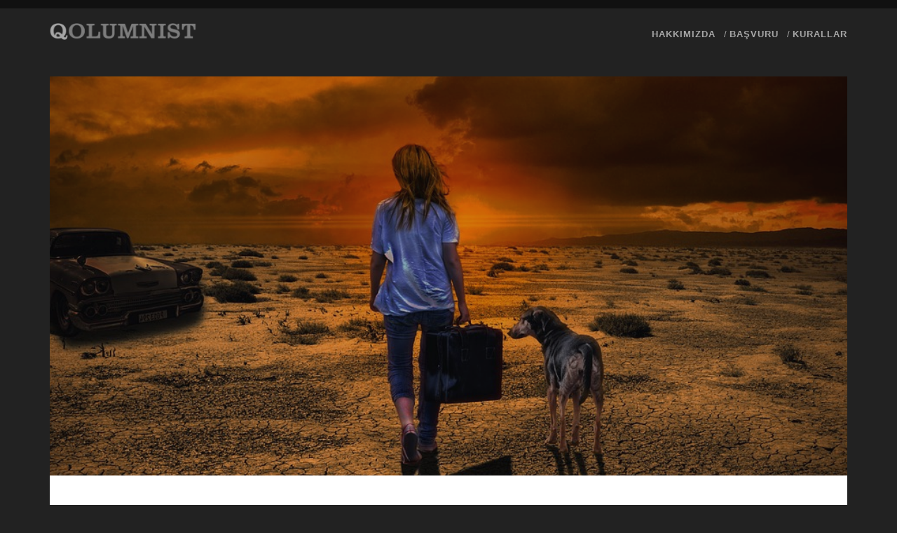

--- FILE ---
content_type: text/html; charset=UTF-8
request_url: https://qolumnist.com/tr/2016/10/17/guduk/
body_size: 11532
content:
<!DOCTYPE html>
<!--[if IE 9 ]>
<html class="ie9" lang="tr-TR" xmlns:og="http://ogp.me/ns#" xmlns:fb="http://ogp.me/ns/fb#"> <![endif]-->
<!--[if (gt IE 9)|!(IE)]><!-->
<html lang="tr-TR" xmlns:og="http://ogp.me/ns#" xmlns:fb="http://ogp.me/ns/fb#"><!--<![endif]-->

<head>
	<title>Guduk &#8211; QOLUMNIST</title>
<meta name='robots' content='max-image-preview:large' />
<meta charset="UTF-8" />
<meta name="viewport" content="width=device-width, initial-scale=1" />
<meta name="template" content="Tracks 1.81" />
<link rel='dns-prefetch' href='//fonts.googleapis.com' />
<link rel="alternate" type="application/rss+xml" title="QOLUMNIST &raquo; akışı" href="https://qolumnist.com/tr/feed/" />
<link rel="alternate" type="application/rss+xml" title="QOLUMNIST &raquo; yorum akışı" href="https://qolumnist.com/tr/comments/feed/" />
<link rel="alternate" title="oEmbed (JSON)" type="application/json+oembed" href="https://qolumnist.com/wp-json/oembed/1.0/embed?url=https%3A%2F%2Fqolumnist.com%2Ftr%2F2016%2F10%2F17%2Fguduk%2F&#038;lang=tr" />
<link rel="alternate" title="oEmbed (XML)" type="text/xml+oembed" href="https://qolumnist.com/wp-json/oembed/1.0/embed?url=https%3A%2F%2Fqolumnist.com%2Ftr%2F2016%2F10%2F17%2Fguduk%2F&#038;format=xml&#038;lang=tr" />
<style id='wp-img-auto-sizes-contain-inline-css' type='text/css'>
img:is([sizes=auto i],[sizes^="auto," i]){contain-intrinsic-size:3000px 1500px}
/*# sourceURL=wp-img-auto-sizes-contain-inline-css */
</style>
<link rel='stylesheet' id='dashicons-css' href='https://qolumnist.com/wp-includes/css/dashicons.min.css?ver=6.9' type='text/css' media='all' />
<link rel='stylesheet' id='post-views-counter-frontend-css' href='https://qolumnist.com/wp-content/plugins/post-views-counter/css/frontend.css?ver=1.7.0' type='text/css' media='all' />
<style id='wp-emoji-styles-inline-css' type='text/css'>

	img.wp-smiley, img.emoji {
		display: inline !important;
		border: none !important;
		box-shadow: none !important;
		height: 1em !important;
		width: 1em !important;
		margin: 0 0.07em !important;
		vertical-align: -0.1em !important;
		background: none !important;
		padding: 0 !important;
	}
/*# sourceURL=wp-emoji-styles-inline-css */
</style>
<style id='wp-block-library-inline-css' type='text/css'>
:root{--wp-block-synced-color:#7a00df;--wp-block-synced-color--rgb:122,0,223;--wp-bound-block-color:var(--wp-block-synced-color);--wp-editor-canvas-background:#ddd;--wp-admin-theme-color:#007cba;--wp-admin-theme-color--rgb:0,124,186;--wp-admin-theme-color-darker-10:#006ba1;--wp-admin-theme-color-darker-10--rgb:0,107,160.5;--wp-admin-theme-color-darker-20:#005a87;--wp-admin-theme-color-darker-20--rgb:0,90,135;--wp-admin-border-width-focus:2px}@media (min-resolution:192dpi){:root{--wp-admin-border-width-focus:1.5px}}.wp-element-button{cursor:pointer}:root .has-very-light-gray-background-color{background-color:#eee}:root .has-very-dark-gray-background-color{background-color:#313131}:root .has-very-light-gray-color{color:#eee}:root .has-very-dark-gray-color{color:#313131}:root .has-vivid-green-cyan-to-vivid-cyan-blue-gradient-background{background:linear-gradient(135deg,#00d084,#0693e3)}:root .has-purple-crush-gradient-background{background:linear-gradient(135deg,#34e2e4,#4721fb 50%,#ab1dfe)}:root .has-hazy-dawn-gradient-background{background:linear-gradient(135deg,#faaca8,#dad0ec)}:root .has-subdued-olive-gradient-background{background:linear-gradient(135deg,#fafae1,#67a671)}:root .has-atomic-cream-gradient-background{background:linear-gradient(135deg,#fdd79a,#004a59)}:root .has-nightshade-gradient-background{background:linear-gradient(135deg,#330968,#31cdcf)}:root .has-midnight-gradient-background{background:linear-gradient(135deg,#020381,#2874fc)}:root{--wp--preset--font-size--normal:16px;--wp--preset--font-size--huge:42px}.has-regular-font-size{font-size:1em}.has-larger-font-size{font-size:2.625em}.has-normal-font-size{font-size:var(--wp--preset--font-size--normal)}.has-huge-font-size{font-size:var(--wp--preset--font-size--huge)}.has-text-align-center{text-align:center}.has-text-align-left{text-align:left}.has-text-align-right{text-align:right}.has-fit-text{white-space:nowrap!important}#end-resizable-editor-section{display:none}.aligncenter{clear:both}.items-justified-left{justify-content:flex-start}.items-justified-center{justify-content:center}.items-justified-right{justify-content:flex-end}.items-justified-space-between{justify-content:space-between}.screen-reader-text{border:0;clip-path:inset(50%);height:1px;margin:-1px;overflow:hidden;padding:0;position:absolute;width:1px;word-wrap:normal!important}.screen-reader-text:focus{background-color:#ddd;clip-path:none;color:#444;display:block;font-size:1em;height:auto;left:5px;line-height:normal;padding:15px 23px 14px;text-decoration:none;top:5px;width:auto;z-index:100000}html :where(.has-border-color){border-style:solid}html :where([style*=border-top-color]){border-top-style:solid}html :where([style*=border-right-color]){border-right-style:solid}html :where([style*=border-bottom-color]){border-bottom-style:solid}html :where([style*=border-left-color]){border-left-style:solid}html :where([style*=border-width]){border-style:solid}html :where([style*=border-top-width]){border-top-style:solid}html :where([style*=border-right-width]){border-right-style:solid}html :where([style*=border-bottom-width]){border-bottom-style:solid}html :where([style*=border-left-width]){border-left-style:solid}html :where(img[class*=wp-image-]){height:auto;max-width:100%}:where(figure){margin:0 0 1em}html :where(.is-position-sticky){--wp-admin--admin-bar--position-offset:var(--wp-admin--admin-bar--height,0px)}@media screen and (max-width:600px){html :where(.is-position-sticky){--wp-admin--admin-bar--position-offset:0px}}

/*# sourceURL=wp-block-library-inline-css */
</style><style id='global-styles-inline-css' type='text/css'>
:root{--wp--preset--aspect-ratio--square: 1;--wp--preset--aspect-ratio--4-3: 4/3;--wp--preset--aspect-ratio--3-4: 3/4;--wp--preset--aspect-ratio--3-2: 3/2;--wp--preset--aspect-ratio--2-3: 2/3;--wp--preset--aspect-ratio--16-9: 16/9;--wp--preset--aspect-ratio--9-16: 9/16;--wp--preset--color--black: #000000;--wp--preset--color--cyan-bluish-gray: #abb8c3;--wp--preset--color--white: #ffffff;--wp--preset--color--pale-pink: #f78da7;--wp--preset--color--vivid-red: #cf2e2e;--wp--preset--color--luminous-vivid-orange: #ff6900;--wp--preset--color--luminous-vivid-amber: #fcb900;--wp--preset--color--light-green-cyan: #7bdcb5;--wp--preset--color--vivid-green-cyan: #00d084;--wp--preset--color--pale-cyan-blue: #8ed1fc;--wp--preset--color--vivid-cyan-blue: #0693e3;--wp--preset--color--vivid-purple: #9b51e0;--wp--preset--gradient--vivid-cyan-blue-to-vivid-purple: linear-gradient(135deg,rgb(6,147,227) 0%,rgb(155,81,224) 100%);--wp--preset--gradient--light-green-cyan-to-vivid-green-cyan: linear-gradient(135deg,rgb(122,220,180) 0%,rgb(0,208,130) 100%);--wp--preset--gradient--luminous-vivid-amber-to-luminous-vivid-orange: linear-gradient(135deg,rgb(252,185,0) 0%,rgb(255,105,0) 100%);--wp--preset--gradient--luminous-vivid-orange-to-vivid-red: linear-gradient(135deg,rgb(255,105,0) 0%,rgb(207,46,46) 100%);--wp--preset--gradient--very-light-gray-to-cyan-bluish-gray: linear-gradient(135deg,rgb(238,238,238) 0%,rgb(169,184,195) 100%);--wp--preset--gradient--cool-to-warm-spectrum: linear-gradient(135deg,rgb(74,234,220) 0%,rgb(151,120,209) 20%,rgb(207,42,186) 40%,rgb(238,44,130) 60%,rgb(251,105,98) 80%,rgb(254,248,76) 100%);--wp--preset--gradient--blush-light-purple: linear-gradient(135deg,rgb(255,206,236) 0%,rgb(152,150,240) 100%);--wp--preset--gradient--blush-bordeaux: linear-gradient(135deg,rgb(254,205,165) 0%,rgb(254,45,45) 50%,rgb(107,0,62) 100%);--wp--preset--gradient--luminous-dusk: linear-gradient(135deg,rgb(255,203,112) 0%,rgb(199,81,192) 50%,rgb(65,88,208) 100%);--wp--preset--gradient--pale-ocean: linear-gradient(135deg,rgb(255,245,203) 0%,rgb(182,227,212) 50%,rgb(51,167,181) 100%);--wp--preset--gradient--electric-grass: linear-gradient(135deg,rgb(202,248,128) 0%,rgb(113,206,126) 100%);--wp--preset--gradient--midnight: linear-gradient(135deg,rgb(2,3,129) 0%,rgb(40,116,252) 100%);--wp--preset--font-size--small: 13px;--wp--preset--font-size--medium: 20px;--wp--preset--font-size--large: 21px;--wp--preset--font-size--x-large: 42px;--wp--preset--font-size--regular: 16px;--wp--preset--font-size--larger: 30px;--wp--preset--spacing--20: 0.44rem;--wp--preset--spacing--30: 0.67rem;--wp--preset--spacing--40: 1rem;--wp--preset--spacing--50: 1.5rem;--wp--preset--spacing--60: 2.25rem;--wp--preset--spacing--70: 3.38rem;--wp--preset--spacing--80: 5.06rem;--wp--preset--shadow--natural: 6px 6px 9px rgba(0, 0, 0, 0.2);--wp--preset--shadow--deep: 12px 12px 50px rgba(0, 0, 0, 0.4);--wp--preset--shadow--sharp: 6px 6px 0px rgba(0, 0, 0, 0.2);--wp--preset--shadow--outlined: 6px 6px 0px -3px rgb(255, 255, 255), 6px 6px rgb(0, 0, 0);--wp--preset--shadow--crisp: 6px 6px 0px rgb(0, 0, 0);}:where(.is-layout-flex){gap: 0.5em;}:where(.is-layout-grid){gap: 0.5em;}body .is-layout-flex{display: flex;}.is-layout-flex{flex-wrap: wrap;align-items: center;}.is-layout-flex > :is(*, div){margin: 0;}body .is-layout-grid{display: grid;}.is-layout-grid > :is(*, div){margin: 0;}:where(.wp-block-columns.is-layout-flex){gap: 2em;}:where(.wp-block-columns.is-layout-grid){gap: 2em;}:where(.wp-block-post-template.is-layout-flex){gap: 1.25em;}:where(.wp-block-post-template.is-layout-grid){gap: 1.25em;}.has-black-color{color: var(--wp--preset--color--black) !important;}.has-cyan-bluish-gray-color{color: var(--wp--preset--color--cyan-bluish-gray) !important;}.has-white-color{color: var(--wp--preset--color--white) !important;}.has-pale-pink-color{color: var(--wp--preset--color--pale-pink) !important;}.has-vivid-red-color{color: var(--wp--preset--color--vivid-red) !important;}.has-luminous-vivid-orange-color{color: var(--wp--preset--color--luminous-vivid-orange) !important;}.has-luminous-vivid-amber-color{color: var(--wp--preset--color--luminous-vivid-amber) !important;}.has-light-green-cyan-color{color: var(--wp--preset--color--light-green-cyan) !important;}.has-vivid-green-cyan-color{color: var(--wp--preset--color--vivid-green-cyan) !important;}.has-pale-cyan-blue-color{color: var(--wp--preset--color--pale-cyan-blue) !important;}.has-vivid-cyan-blue-color{color: var(--wp--preset--color--vivid-cyan-blue) !important;}.has-vivid-purple-color{color: var(--wp--preset--color--vivid-purple) !important;}.has-black-background-color{background-color: var(--wp--preset--color--black) !important;}.has-cyan-bluish-gray-background-color{background-color: var(--wp--preset--color--cyan-bluish-gray) !important;}.has-white-background-color{background-color: var(--wp--preset--color--white) !important;}.has-pale-pink-background-color{background-color: var(--wp--preset--color--pale-pink) !important;}.has-vivid-red-background-color{background-color: var(--wp--preset--color--vivid-red) !important;}.has-luminous-vivid-orange-background-color{background-color: var(--wp--preset--color--luminous-vivid-orange) !important;}.has-luminous-vivid-amber-background-color{background-color: var(--wp--preset--color--luminous-vivid-amber) !important;}.has-light-green-cyan-background-color{background-color: var(--wp--preset--color--light-green-cyan) !important;}.has-vivid-green-cyan-background-color{background-color: var(--wp--preset--color--vivid-green-cyan) !important;}.has-pale-cyan-blue-background-color{background-color: var(--wp--preset--color--pale-cyan-blue) !important;}.has-vivid-cyan-blue-background-color{background-color: var(--wp--preset--color--vivid-cyan-blue) !important;}.has-vivid-purple-background-color{background-color: var(--wp--preset--color--vivid-purple) !important;}.has-black-border-color{border-color: var(--wp--preset--color--black) !important;}.has-cyan-bluish-gray-border-color{border-color: var(--wp--preset--color--cyan-bluish-gray) !important;}.has-white-border-color{border-color: var(--wp--preset--color--white) !important;}.has-pale-pink-border-color{border-color: var(--wp--preset--color--pale-pink) !important;}.has-vivid-red-border-color{border-color: var(--wp--preset--color--vivid-red) !important;}.has-luminous-vivid-orange-border-color{border-color: var(--wp--preset--color--luminous-vivid-orange) !important;}.has-luminous-vivid-amber-border-color{border-color: var(--wp--preset--color--luminous-vivid-amber) !important;}.has-light-green-cyan-border-color{border-color: var(--wp--preset--color--light-green-cyan) !important;}.has-vivid-green-cyan-border-color{border-color: var(--wp--preset--color--vivid-green-cyan) !important;}.has-pale-cyan-blue-border-color{border-color: var(--wp--preset--color--pale-cyan-blue) !important;}.has-vivid-cyan-blue-border-color{border-color: var(--wp--preset--color--vivid-cyan-blue) !important;}.has-vivid-purple-border-color{border-color: var(--wp--preset--color--vivid-purple) !important;}.has-vivid-cyan-blue-to-vivid-purple-gradient-background{background: var(--wp--preset--gradient--vivid-cyan-blue-to-vivid-purple) !important;}.has-light-green-cyan-to-vivid-green-cyan-gradient-background{background: var(--wp--preset--gradient--light-green-cyan-to-vivid-green-cyan) !important;}.has-luminous-vivid-amber-to-luminous-vivid-orange-gradient-background{background: var(--wp--preset--gradient--luminous-vivid-amber-to-luminous-vivid-orange) !important;}.has-luminous-vivid-orange-to-vivid-red-gradient-background{background: var(--wp--preset--gradient--luminous-vivid-orange-to-vivid-red) !important;}.has-very-light-gray-to-cyan-bluish-gray-gradient-background{background: var(--wp--preset--gradient--very-light-gray-to-cyan-bluish-gray) !important;}.has-cool-to-warm-spectrum-gradient-background{background: var(--wp--preset--gradient--cool-to-warm-spectrum) !important;}.has-blush-light-purple-gradient-background{background: var(--wp--preset--gradient--blush-light-purple) !important;}.has-blush-bordeaux-gradient-background{background: var(--wp--preset--gradient--blush-bordeaux) !important;}.has-luminous-dusk-gradient-background{background: var(--wp--preset--gradient--luminous-dusk) !important;}.has-pale-ocean-gradient-background{background: var(--wp--preset--gradient--pale-ocean) !important;}.has-electric-grass-gradient-background{background: var(--wp--preset--gradient--electric-grass) !important;}.has-midnight-gradient-background{background: var(--wp--preset--gradient--midnight) !important;}.has-small-font-size{font-size: var(--wp--preset--font-size--small) !important;}.has-medium-font-size{font-size: var(--wp--preset--font-size--medium) !important;}.has-large-font-size{font-size: var(--wp--preset--font-size--large) !important;}.has-x-large-font-size{font-size: var(--wp--preset--font-size--x-large) !important;}
/*# sourceURL=global-styles-inline-css */
</style>

<style id='classic-theme-styles-inline-css' type='text/css'>
/*! This file is auto-generated */
.wp-block-button__link{color:#fff;background-color:#32373c;border-radius:9999px;box-shadow:none;text-decoration:none;padding:calc(.667em + 2px) calc(1.333em + 2px);font-size:1.125em}.wp-block-file__button{background:#32373c;color:#fff;text-decoration:none}
/*# sourceURL=/wp-includes/css/classic-themes.min.css */
</style>
<link rel='stylesheet' id='ppress-frontend-css' href='https://qolumnist.com/wp-content/plugins/wp-user-avatar/assets/css/frontend.min.css?ver=4.16.8' type='text/css' media='all' />
<link rel='stylesheet' id='ppress-flatpickr-css' href='https://qolumnist.com/wp-content/plugins/wp-user-avatar/assets/flatpickr/flatpickr.min.css?ver=4.16.8' type='text/css' media='all' />
<link rel='stylesheet' id='ppress-select2-css' href='https://qolumnist.com/wp-content/plugins/wp-user-avatar/assets/select2/select2.min.css?ver=6.9' type='text/css' media='all' />
<link rel='stylesheet' id='ct-tracks-google-fonts-css' href='//fonts.googleapis.com/css?family=Raleway%3A400%2C700&#038;subset=latin%2Clatin-ext&#038;display=swap&#038;ver=6.9' type='text/css' media='all' />
<link rel='stylesheet' id='ct-tracks-font-awesome-css' href='https://qolumnist.com/wp-content/themes/tracks/assets/font-awesome/css/all.min.css?ver=6.9' type='text/css' media='all' />
<link rel='stylesheet' id='ct-tracks-style-css' href='https://qolumnist.com/wp-content/themes/tracks/style.css?ver=6.9' type='text/css' media='all' />
<style id='ct-tracks-style-inline-css' type='text/css'>
* {
font-family:"Segoe UI",Avenir,Roboto,Helvetica,sans-serif;
}
.excerpt-title, .entry-title {
 text-transform:none;
}

@media all and (min-width: 37.5em) {
.author-meta .author {
    display: inline-flex;
}
}
/*# sourceURL=ct-tracks-style-inline-css */
</style>
<script type="text/javascript" src="https://qolumnist.com/wp-includes/js/jquery/jquery.min.js?ver=3.7.1" id="jquery-core-js"></script>
<script type="text/javascript" src="https://qolumnist.com/wp-includes/js/jquery/jquery-migrate.min.js?ver=3.4.1" id="jquery-migrate-js"></script>
<script type="text/javascript" src="https://qolumnist.com/wp-content/plugins/wp-user-avatar/assets/flatpickr/flatpickr.min.js?ver=4.16.8" id="ppress-flatpickr-js"></script>
<script type="text/javascript" src="https://qolumnist.com/wp-content/plugins/wp-user-avatar/assets/select2/select2.min.js?ver=4.16.8" id="ppress-select2-js"></script>
<link rel="https://api.w.org/" href="https://qolumnist.com/wp-json/" /><link rel="alternate" title="JSON" type="application/json" href="https://qolumnist.com/wp-json/wp/v2/posts/3844" /><link rel="EditURI" type="application/rsd+xml" title="RSD" href="https://qolumnist.com/xmlrpc.php?rsd" />
<meta name="generator" content="WordPress 6.9" />
<link rel="canonical" href="https://qolumnist.com/tr/2016/10/17/guduk/" />
<link rel='shortlink' href='https://qolumnist.com/?p=3844' />
<script>
<!-- Google tag (gtag.js) -->
<script async src="https://www.googletagmanager.com/gtag/js?id=UA-35491452-6"></script>
<script>
  window.dataLayer = window.dataLayer || [];
  function gtag(){dataLayer.push(arguments);}
  gtag('js', new Date());

  gtag('config', 'UA-35491452-6');
</script><link rel="icon" href="https://qolumnist.com/wp-content/uploads/2016/07/cropped-qolumnist_q-32x32.png" sizes="32x32" />
<link rel="icon" href="https://qolumnist.com/wp-content/uploads/2016/07/cropped-qolumnist_q-192x192.png" sizes="192x192" />
<link rel="apple-touch-icon" href="https://qolumnist.com/wp-content/uploads/2016/07/cropped-qolumnist_q-180x180.png" />
<meta name="msapplication-TileImage" content="https://qolumnist.com/wp-content/uploads/2016/07/cropped-qolumnist_q-270x270.png" />
		<style type="text/css" id="wp-custom-css">
			* {
font-family:"Segoe UI",Avenir,Roboto,Helvetica,sans-serif;
}
.excerpt-title, .entry-title {
 text-transform:none;
}

@media all and (min-width: 37.5em) {
.author-meta .author {
    display: inline-flex;
}
}		</style>
		
<!-- START - Open Graph and Twitter Card Tags 3.3.7 -->
 <!-- Facebook Open Graph -->
  <meta property="og:locale" content="tr_TR"/>
  <meta property="og:site_name" content="QOLUMNIST"/>
  <meta property="og:title" content="Guduk"/>
  <meta property="og:url" content="https://qolumnist.com/tr/2016/10/17/guduk/"/>
  <meta property="og:type" content="article"/>
  <meta property="og:description" content="Çocukluğunu apartman blokları arasında değil de köyde yaşayanlar bence çok şanslı. Ben de bu şanslı insanlardan biriyim mesela. Tam anlamıyla dolu dolu çocuk olabiliyorsunuz köy ortamında. Dalından domates, biber kopartabiliyorsunuz mesela. Kirazı, elmayı, dutu dalından yiyebiliyorsunuz. Tarlaya eki"/>
  <meta property="og:image" content="https://qolumnist.com/wp-content/uploads/2016/10/guduk.jpg"/>
  <meta property="og:image:url" content="https://qolumnist.com/wp-content/uploads/2016/10/guduk.jpg"/>
  <meta property="og:image:secure_url" content="https://qolumnist.com/wp-content/uploads/2016/10/guduk.jpg"/>
  <meta property="og:image:width" content="926"/>
  <meta property="og:image:height" content="720"/>
  <meta property="article:published_time" content="2016-10-17T08:36:05+03:00"/>
  <meta property="article:modified_time" content="2016-10-17T08:36:05+03:00" />
  <meta property="og:updated_time" content="2016-10-17T08:36:05+03:00" />
  <meta property="article:section" content="Aile &amp; Çocuk"/>
  <meta property="article:section" content="Yaşam"/>
  <meta property="article:author" content="https://www.facebook.com/asli.isiktas"/>
  <meta property="article:publisher" content="https://www.facebook.com/qolumnist"/>
 <!-- Google+ / Schema.org -->
 <!-- Twitter Cards -->
  <meta name="twitter:title" content="Guduk"/>
  <meta name="twitter:url" content="https://qolumnist.com/tr/2016/10/17/guduk/"/>
  <meta name="twitter:description" content="Çocukluğunu apartman blokları arasında değil de köyde yaşayanlar bence çok şanslı. Ben de bu şanslı insanlardan biriyim mesela. Tam anlamıyla dolu dolu çocuk olabiliyorsunuz köy ortamında. Dalından domates, biber kopartabiliyorsunuz mesela. Kirazı, elmayı, dutu dalından yiyebiliyorsunuz. Tarlaya eki"/>
  <meta name="twitter:image" content="https://qolumnist.com/wp-content/uploads/2016/10/guduk.jpg"/>
  <meta name="twitter:card" content="summary_large_image"/>
  <meta name="twitter:creator" content="@https://twitter.com/asliisiktas"/>
  <meta name="twitter:site" content="@qolumnist"/>
 <!-- SEO -->
  <link rel="canonical" href="https://qolumnist.com/tr/2016/10/17/guduk/"/>
  <meta name="description" content="Çocukluğunu apartman blokları arasında değil de köyde yaşayanlar bence çok şanslı. Ben de bu şanslı insanlardan biriyim mesela. Tam anlamıyla dolu dolu çocuk olabiliyorsunuz köy ortamında. Dalından domates, biber kopartabiliyorsunuz mesela. Kirazı, elmayı, dutu dalından yiyebiliyorsunuz. Tarlaya eki"/>
  <meta name="author" content="Aslı Işıktaş"/>
  <meta name="publisher" content="QOLUMNIST"/>
 <!-- Misc. tags -->
 <!-- is_singular -->
<!-- END - Open Graph and Twitter Card Tags 3.3.7 -->
	
</head>

<body id="tracks" class="wp-singular post-template-default single single-post postid-3844 single-format-standard wp-theme-tracks ct-body singular singular-post singular-post-3844 not-front standard">
			<div id="overflow-container" class="overflow-container">
		<a class="skip-content" href="#main">İçeriğe geç</a>
				<header id="site-header" class="site-header" role="banner">
									<div class="container">
				<div id="title-info" class="title-info">
					<div id='site-title' class='site-title'><a href='https://qolumnist.com/tr'><span class='screen-reader-text'>QOLUMNIST</span><img class='logo' src='http://qolumnist.com/wp-content/uploads/2016/07/qolumnist-e1468006460237.png' alt='QOLUMNIST' /></a></div>				</div>
				<button id="toggle-navigation" class="toggle-navigation">
	<i class="fas fa-bars"></i>
</button>

<div id="menu-primary-tracks" class="menu-primary-tracks"></div>
<div id="menu-primary" class="menu-container menu-primary" role="navigation">

	<div class="menu-unset"><ul><li class="page_item page-item-2 page_item_has_children"><a href="https://qolumnist.com/tr/biz/">Hakkımızda</a><ul class='children'><li class="page_item page-item-6218"><a href="https://qolumnist.com/tr/biz/kullanim-kosullari/">Kullanım Koşulları</a></li><li class="page_item page-item-6231"><a href="https://qolumnist.com/tr/biz/gizlilik-politikasi/">Gizlilik Politikası</a></li><li class="page_item page-item-6227"><a href="https://qolumnist.com/tr/biz/cerez-politikasi/">Çerez Politikası</a></li><li class="page_item page-item-6245"><a href="https://qolumnist.com/tr/biz/iletisim/">İletişim</a></li></ul></li><li class="page_item page-item-5458"><a href="https://qolumnist.com/tr/basvuru/">Başvuru</a></li><li class="page_item page-item-37"><a href="https://qolumnist.com/tr/yazarlik/">Kurallar</a></li></ul></div></div>			</div>
		</header>
						<div id="main" class="main" role="main">
			

	<div id="loop-container" class="loop-container">
		<div class="post-3844 post type-post status-publish format-standard has-post-thumbnail hentry category-aile-cocuk category-yasam tag-cocuk tag-gunun-yazisi tag-insan tag-kadin tag-kitap tag-kose tag-kose-yazisi tag-mizah tag-qolumnist tag-qoshe tag-yasam tag-yazar entry full-without-featured odd excerpt-1">
	<div class='featured-image' style='background-image: url(https://qolumnist.com/wp-content/uploads/2016/10/guduk.jpg)'></div>	<div class="entry-meta">
			<span class="date">17/10/2016</span>	<span> / </span>	<span class="author"><a href="https://qolumnist.com/tr/author/asli-isiktas/" title="Aslı Işıktaş tarafından yazılan yazılar" rel="author">Aslı Işıktaş</a></span>	</div>
	<div class='entry-header'>
		<h1 class='entry-title'>Guduk</h1>
	</div>
	<div class="entry-container">
		<div class="entry-content">
			<article>
								<p>Çocukluğunu apartman blokları arasında değil de köyde yaşayanlar bence çok şanslı. Ben de bu şanslı insanlardan biriyim mesela. Tam anlamıyla dolu dolu çocuk olabiliyorsunuz köy ortamında. Dalından domates, biber kopartabiliyorsunuz mesela. Kirazı, elmayı, dutu dalından yiyebiliyorsunuz. Tarlaya ekilirken bir avuç attığınız buğdayın, taş değirmende öğütülüp un haline getirilmesini izleyebiliyorsunuz. El emeğinizle ürettiğiniz o unla ekmek yoğurup, babaannenizin bahçesindeki taş fırınında pişirebiliyorsunuz eğer ki köyde büyümüşseniz. İşte bu yüzden nimete değer verip, ziyan etmeye de korkarsınız çocukluğunuz köyde geçtiyse eğer.</p>
<p>Köy çocuklarının oyuncakları topraktır. Çamuru şekillendirirken hayal dünyasında yolculuk yapmanın keyfi başkadır. Renkli, cicili bicili, lüks oyuncak yoktur belki ama bir yaprak ve küçücük dal parçasıyla şahane oyunlar icat edilir. Hal böyle olunca ilk arkadaşınız da hayvanlar olur genellikle. Benim ilk arkadaşlarım karıncalardı. Cüsselerinden çok büyük yaprakları taşımalarına çok üzülürdüm. Aklımca işlerini kolaylaştırmak ve yardım etmek isterdim onlara. Kibrit çöpüyle incecik yollar kazırdım toprağa, evlerine kolayca gidebilsinler diye.</p>
<p>&nbsp;</p>
<p><strong><em>Karıncaları evlat edindim…</em></strong></p>
<p>Sonra bir gün minnak karıncaları evlat edinmek istedim. “Seni leylekler getirdi, biz de seni besledik büyüttük” demişti annem. Sanırım onun etkisinde kalarak ve leyleklerin yuvalarına ulaşamadığımdan olsa gerek, elimin altındaki karıncaları beslemek ve anne olmak istedim. Yastığımın altına serptiğim toz şekerle besledim onları bir süre. Yatağımın her tarafını karıncalar sardığında annem evi ilaçlayınca yerlerde tepinerek feryadı basmıştım. “Onlar benim bebeklerim, ben annesiyim onların, evlatlarımı öldürdünüz” diye günlerce içimi çeke çeke ağlamıştım. Sonrasında annem beni ikna edebilmek için bu “leylekler getirdi” olayını açmak zorunda kaldı ama daha büyük saçmaladı ve “sen minicikken ben seni yuttum, sen benim karnımda büyüdün” dedi! “O zaman minnak karıncaları yutayım ben de” dediğimde anamdan temiz bir sopa yedim ve benim anne olma hayallerim rafa kalktı böylelikle.</p>
<p>Karıncalarla arkadaşlığım başarısızlıkla sonuçlanınca evimizin bahçesinde tek başıma takılmaya karar verdim. Annem işe giderken beni yan komşumuzun köpeğine emanet ediyordu. “Gel burada otur, ben gelene kadar bekle” diye talimat veriyordu köpeğe. Açıkçası biraz korkuyordum bu bakıcıdan. Devasa büyük bir hayvan gibi geliyordu bana. Kimseyi sokmazdı bahçeden içeri. Yanıma gelmeden bahçenin kapısında beklerken gözlerini bir an olsun benden ayırmazdı Guduk. Kendi kendime oynarken arada göz göze gelip konuşuyordum onunla. Dinliyordu beni ve her söyleneni de anlıyordu. Annem eve gelince Guduk’un başını okşar, ona biraz yiyecek verir ve “hadi git evine” der ve gönderirdi.</p>
<p>Bir keresinde annem taze yumurta almak için babaannemin evine göndermişti beni. Ben kapıdan çıkınca Guduk da arkamdan gelirdi. Sanırım 3 ya da 4 yaşlarında falandım. Babaanneme gidip, kümesteki folluktan sıcacık yumurtaları kendi ellerimle topladım. Hiç unutmam, karpuz kollu bir elbise vardı üzerimde. Minik çiçek desenli, etek uçlarında mavi kurdeleli şirin bir elbiseydi. Eteğimin ucunu toplayıp, yumurtaları kırılmaması için özenle yerleştirdiğimden yavaşça yürüyordum.</p>
<p>&nbsp;</p>
<p><strong><em>Guduk…</em></strong></p>
<p>Köy meydanında hayvanların su içtiği büyük bir çeşme vardı, onun yanından geçiyordum ki bir uğultu duydum arkamda. Çeşmeden su içen kaz sürüsü uçarak koşarak bana doğru geliyordu.  Kanatlarını çırpa çırpa tıslayarak üstüme atladı bütün kazlar. Bacaklarımdan gagalamaya başladılar. Yaklaşık 40-50 kazın ortasında kalmış ve yere düşmüştüm.  Kafamı, kollarımı, bacaklarımı tıslayarak gagalamaya devam ediyorlardı. Sonra birden havlama sesi duydum.</p>
<p>Guduk kazların arasına dalmış, çoğunu ısırmış. Tepemde beni didikleyen kazı da patisiyle kovalamıştı. Düştüğüm yerden beni kaldırmaya çalıştı burnuyla. İlk defa o zaman Guduk’a karşı korkumu yenmiştim. Bana yardım etmeye çalıştığını anlamıştım. Yerden kalktığımda eteğimdeki bütün yumurtaların kırıldığını ve dizlerimin kanadığını gördüm. Acıyan yaralarım için değil de kırılan yumurtalara ağlamaya başladım.</p>
<p>Eve kadar Guduk yanımda geldi, havlaya havlaya annemi çağırdı. Hemen akabinde de köy kahvesinde oturanlar yetişti ve “şu köpek olmasaydı didikleyeverceklerdi gızanı” diye söylendiler. O günden sonra Guduk en iyi arkadaşım oldu. Artık bahçe kapısında değil, yanımda oturmaya başladı.</p>
<p>Yıllar sonra Guduk’un öldüğünü öğrendiğimde içimden bir şey koptu. Çok üzülmüştüm arkadaşıma. Benim korktuğum, devasa büyüklükte sandığım hayvancık meğerse kaniş cinsi bir köpekmiş onu da çok sonraları öğrendim tabii. Keşke Guduk’la bir fotoğrafımız olsaydı be…</p>
<p>&nbsp;</p>
<p>&nbsp;</p>
<p>&nbsp;</p>
<p>&nbsp;</p>
<p>&nbsp;</p>
<p>Yazıda kullanılan görselin kaynağı: https://pixabay.com</p>
<p>&nbsp;</p>
<p>&nbsp;</p>
<div class="post-views content-post post-3844 entry-meta load-static">
				<span class="post-views-icon dashicons dashicons-visibility"></span> <span class="post-views-count">2.369</span>
			</div>							</article>
		</div>
			<div class="sidebar sidebar-after-post-content" id="sidebar-after-post-content">
		
		<section id="recent-posts-2" class="widget widget_recent_entries">
		<h2 class="widget-title">Son Yazılar</h2>
		<ul>
											<li>
					<a href="https://qolumnist.com/tr/2026/01/14/ipek-yolu-kimin-yolu/">İpek Yolu Kimin Yolu?</a>
									</li>
											<li>
					<a href="https://qolumnist.com/tr/2026/01/12/zamarkhosun-gozunden-turkler-i/">Zamarkhos’un Gözünden Türkler (I)</a>
									</li>
											<li>
					<a href="https://qolumnist.com/tr/2026/01/03/han-kizindan-banuya-sozun-hafizasi/">Han Kızından Banu’ya: Sözün Hafızası</a>
									</li>
					</ul>

		</section>	</div>
		<div class='entry-meta-bottom'>
						<div class="entry-categories"><p><span>Kategoriler</span><a href="https://qolumnist.com/tr/category/aile-cocuk/" title="Aile &amp; Çocuk içindeki tüm yazıları gör">Aile &amp; Çocuk</a> <a href="https://qolumnist.com/tr/category/yasam/" title="Yaşam içindeki tüm yazıları gör">Yaşam</a></p></div>			<div class="entry-tags"><p><span>Etiketler</span><a href="https://qolumnist.com/tr/tag/cocuk/" title="çocuk etiketine sahip tüm yazıları gör">çocuk</a> <a href="https://qolumnist.com/tr/tag/gunun-yazisi/" title="günün yazısı etiketine sahip tüm yazıları gör">günün yazısı</a> <a href="https://qolumnist.com/tr/tag/insan/" title="insan etiketine sahip tüm yazıları gör">insan</a> <a href="https://qolumnist.com/tr/tag/kadin/" title="kadın etiketine sahip tüm yazıları gör">kadın</a> <a href="https://qolumnist.com/tr/tag/kitap/" title="Kitap etiketine sahip tüm yazıları gör">Kitap</a> <a href="https://qolumnist.com/tr/tag/kose/" title="köşe etiketine sahip tüm yazıları gör">köşe</a> <a href="https://qolumnist.com/tr/tag/kose-yazisi/" title="köşe yazısı etiketine sahip tüm yazıları gör">köşe yazısı</a> <a href="https://qolumnist.com/tr/tag/mizah/" title="mizah etiketine sahip tüm yazıları gör">mizah</a> <a href="https://qolumnist.com/tr/tag/qolumnist/" title="qolumnist etiketine sahip tüm yazıları gör">qolumnist</a> <a href="https://qolumnist.com/tr/tag/qoshe/" title="qoshe etiketine sahip tüm yazıları gör">qoshe</a> <a href="https://qolumnist.com/tr/tag/yasam/" title="yaşam etiketine sahip tüm yazıları gör">yaşam</a> <a href="https://qolumnist.com/tr/tag/yazar/" title="yazar etiketine sahip tüm yazıları gör">yazar</a></p></div>		</div>
		<div class="author-meta">
	<div class="author">
		<img data-del="avatar" alt="Aslı Işıktaş" src='https://qolumnist.com/wp-content/uploads/2016/08/aslı-150x150.jpg' class='avatar pp-user-avatar avatar-72 photo ' height='72' width='72'/>		<span>
			Yazar:<a href="https://qolumnist.com/tr/author/asli-isiktas/" title="Aslı Işıktaş tarafından yazılan yazılar" rel="author">Aslı Işıktaş</a>        </span>
	</div>
	<div class="bio">
		<p>Kendime ait blog sayfamda yaşadığım olayları, Zoi Mou mahlası ile mizahi pencereden aktarıyorum. 

Çocukluğumdan beri tuttuğum günlüğümdeki olayları, yaşanmışlıkları ve tecrübelerimi, aile ilişkilerimi mizahi dille aktarmaya çalışıyorum. 

Güldürürken düşündürmek misyonu ile samimi ve akıcı anlatım tarzım olduğunu düşünüyorum. Hikayelerimde "Ailenizin kızı" ve hafif "saf" bir karakter çizmeye çalışıyorum.

Okuyucuların keyif alması ve eğlenmesi en temel amacım.</p>
					<a class="twitter" target="_blank"
			   href="https://twitter.com/asliisiktas">
				<i class="fab fa-twitter-square"
				   title="twitter simgesi"></i>
			</a>
						<a class="facebook" target="_blank"
			   href="https://www.facebook.com/asli.isiktas">
				<i class="fab fa-facebook-square"
				   title="facebook simgesi"></i>
			</a>
						<a class="instagram" target="_blank"
			   href="https://www.instagram.com/asliisiktasakman">
				<i class="fab fa-instagram"
				   title="instagram simgesi"></i>
			</a>
						<a class="pinterest" target="_blank"
			   href="https://tr.pinterest.com/asliisiktas78/">
				<i class="fab fa-pinterest-square"
				   title="pinterest simgesi"></i>
			</a>
				</div>
</div>	</div>
</div>	</div>

</div> <!-- .main -->

<footer id="site-footer" class="site-footer" role="contentinfo">
	<div id='site-title' class='site-title'><a href='https://qolumnist.com/tr'>QOLUMNIST</a></div>		<div id="menu-footer" class="menu-container menu-footer" role="navigation">
		<div class="menu"><ul id="menu-footer-items" class="menu-footer-items"><li id="menu-item-50" class="menu-item menu-item-type-taxonomy menu-item-object-category current-post-ancestor current-menu-parent current-post-parent menu-item-50"><a href="https://qolumnist.com/tr/category/aile-cocuk/">Aile &#038; Çocuk</a></li>
<li id="menu-item-51" class="menu-item menu-item-type-taxonomy menu-item-object-category menu-item-51"><a href="https://qolumnist.com/en/category/science/">Science</a></li>
<li id="menu-item-52" class="menu-item menu-item-type-taxonomy menu-item-object-category menu-item-52"><a href="https://qolumnist.com/tr/category/cevre/">Çevre</a></li>
<li id="menu-item-53" class="menu-item menu-item-type-taxonomy menu-item-object-category menu-item-53"><a href="https://qolumnist.com/tr/category/din/">Din</a></li>
<li id="menu-item-54" class="menu-item menu-item-type-taxonomy menu-item-object-category menu-item-54"><a href="https://qolumnist.com/tr/category/ekonomi/">Ekonomi</a></li>
<li id="menu-item-55" class="menu-item menu-item-type-taxonomy menu-item-object-category menu-item-55"><a href="https://qolumnist.com/tr/category/kultur-sanat/">Kültür &#038; Sanat</a></li>
<li id="menu-item-56" class="menu-item menu-item-type-taxonomy menu-item-object-category menu-item-56"><a href="https://qolumnist.com/tr/category/kultur-sanat/kitap/">Kitap</a></li>
<li id="menu-item-57" class="menu-item menu-item-type-taxonomy menu-item-object-category menu-item-57"><a href="https://qolumnist.com/tr/category/kultur-sanat/muzik/">Müzik</a></li>
<li id="menu-item-58" class="menu-item menu-item-type-taxonomy menu-item-object-category menu-item-58"><a href="https://qolumnist.com/tr/category/kultur-sanat/sinema/">Sinema</a></li>
<li id="menu-item-59" class="menu-item menu-item-type-taxonomy menu-item-object-category menu-item-59"><a href="https://qolumnist.com/tr/category/guncel/">Güncel</a></li>
<li id="menu-item-60" class="menu-item menu-item-type-taxonomy menu-item-object-category menu-item-60"><a href="https://qolumnist.com/tr/category/saglik/">Sağlık</a></li>
<li id="menu-item-61" class="menu-item menu-item-type-taxonomy menu-item-object-category menu-item-61"><a href="https://qolumnist.com/tr/category/spor/">Spor</a></li>
<li id="menu-item-62" class="menu-item menu-item-type-taxonomy menu-item-object-category menu-item-62"><a href="https://qolumnist.com/tr/category/teknoloji/">Teknoloji</a></li>
<li id="menu-item-63" class="menu-item menu-item-type-taxonomy menu-item-object-category current-post-ancestor current-menu-parent current-post-parent menu-item-63"><a href="https://qolumnist.com/tr/category/yasam/">Yaşam</a></li>
<li id="menu-item-64" class="menu-item menu-item-type-taxonomy menu-item-object-category menu-item-64"><a href="https://qolumnist.com/tr/category/yemek/">Yemek</a></li>
</ul></div>	</div>
	<div class="design-credit">
		<p>
			QOSHE		</p>
	</div>
</footer>

	<button id="return-top" class="return-top">
		<i class="fas fa-arrow-up"></i>
	</button>

</div><!-- .overflow-container -->

<script type="speculationrules">
{"prefetch":[{"source":"document","where":{"and":[{"href_matches":"/*"},{"not":{"href_matches":["/wp-*.php","/wp-admin/*","/wp-content/uploads/*","/wp-content/*","/wp-content/plugins/*","/wp-content/themes/tracks/*","/*\\?(.+)"]}},{"not":{"selector_matches":"a[rel~=\"nofollow\"]"}},{"not":{"selector_matches":".no-prefetch, .no-prefetch a"}}]},"eagerness":"conservative"}]}
</script>
<script type="text/javascript" id="ppress-frontend-script-js-extra">
/* <![CDATA[ */
var pp_ajax_form = {"ajaxurl":"https://qolumnist.com/wp-admin/admin-ajax.php","confirm_delete":"Emin misiniz?","deleting_text":"Siliniyor...","deleting_error":"Bir hata olu\u015ftu. L\u00fctfen tekrar deneyin.","nonce":"43e1b99c86","disable_ajax_form":"false","is_checkout":"0","is_checkout_tax_enabled":"0","is_checkout_autoscroll_enabled":"true"};
//# sourceURL=ppress-frontend-script-js-extra
/* ]]> */
</script>
<script type="text/javascript" src="https://qolumnist.com/wp-content/plugins/wp-user-avatar/assets/js/frontend.min.js?ver=4.16.8" id="ppress-frontend-script-js"></script>
<script type="text/javascript" src="https://qolumnist.com/wp-content/themes/tracks/js/build/production.min.js?ver=6.9" id="ct-tracks-production-js"></script>
<script id="wp-emoji-settings" type="application/json">
{"baseUrl":"https://s.w.org/images/core/emoji/17.0.2/72x72/","ext":".png","svgUrl":"https://s.w.org/images/core/emoji/17.0.2/svg/","svgExt":".svg","source":{"concatemoji":"https://qolumnist.com/wp-includes/js/wp-emoji-release.min.js?ver=6.9"}}
</script>
<script type="module">
/* <![CDATA[ */
/*! This file is auto-generated */
const a=JSON.parse(document.getElementById("wp-emoji-settings").textContent),o=(window._wpemojiSettings=a,"wpEmojiSettingsSupports"),s=["flag","emoji"];function i(e){try{var t={supportTests:e,timestamp:(new Date).valueOf()};sessionStorage.setItem(o,JSON.stringify(t))}catch(e){}}function c(e,t,n){e.clearRect(0,0,e.canvas.width,e.canvas.height),e.fillText(t,0,0);t=new Uint32Array(e.getImageData(0,0,e.canvas.width,e.canvas.height).data);e.clearRect(0,0,e.canvas.width,e.canvas.height),e.fillText(n,0,0);const a=new Uint32Array(e.getImageData(0,0,e.canvas.width,e.canvas.height).data);return t.every((e,t)=>e===a[t])}function p(e,t){e.clearRect(0,0,e.canvas.width,e.canvas.height),e.fillText(t,0,0);var n=e.getImageData(16,16,1,1);for(let e=0;e<n.data.length;e++)if(0!==n.data[e])return!1;return!0}function u(e,t,n,a){switch(t){case"flag":return n(e,"\ud83c\udff3\ufe0f\u200d\u26a7\ufe0f","\ud83c\udff3\ufe0f\u200b\u26a7\ufe0f")?!1:!n(e,"\ud83c\udde8\ud83c\uddf6","\ud83c\udde8\u200b\ud83c\uddf6")&&!n(e,"\ud83c\udff4\udb40\udc67\udb40\udc62\udb40\udc65\udb40\udc6e\udb40\udc67\udb40\udc7f","\ud83c\udff4\u200b\udb40\udc67\u200b\udb40\udc62\u200b\udb40\udc65\u200b\udb40\udc6e\u200b\udb40\udc67\u200b\udb40\udc7f");case"emoji":return!a(e,"\ud83e\u1fac8")}return!1}function f(e,t,n,a){let r;const o=(r="undefined"!=typeof WorkerGlobalScope&&self instanceof WorkerGlobalScope?new OffscreenCanvas(300,150):document.createElement("canvas")).getContext("2d",{willReadFrequently:!0}),s=(o.textBaseline="top",o.font="600 32px Arial",{});return e.forEach(e=>{s[e]=t(o,e,n,a)}),s}function r(e){var t=document.createElement("script");t.src=e,t.defer=!0,document.head.appendChild(t)}a.supports={everything:!0,everythingExceptFlag:!0},new Promise(t=>{let n=function(){try{var e=JSON.parse(sessionStorage.getItem(o));if("object"==typeof e&&"number"==typeof e.timestamp&&(new Date).valueOf()<e.timestamp+604800&&"object"==typeof e.supportTests)return e.supportTests}catch(e){}return null}();if(!n){if("undefined"!=typeof Worker&&"undefined"!=typeof OffscreenCanvas&&"undefined"!=typeof URL&&URL.createObjectURL&&"undefined"!=typeof Blob)try{var e="postMessage("+f.toString()+"("+[JSON.stringify(s),u.toString(),c.toString(),p.toString()].join(",")+"));",a=new Blob([e],{type:"text/javascript"});const r=new Worker(URL.createObjectURL(a),{name:"wpTestEmojiSupports"});return void(r.onmessage=e=>{i(n=e.data),r.terminate(),t(n)})}catch(e){}i(n=f(s,u,c,p))}t(n)}).then(e=>{for(const n in e)a.supports[n]=e[n],a.supports.everything=a.supports.everything&&a.supports[n],"flag"!==n&&(a.supports.everythingExceptFlag=a.supports.everythingExceptFlag&&a.supports[n]);var t;a.supports.everythingExceptFlag=a.supports.everythingExceptFlag&&!a.supports.flag,a.supports.everything||((t=a.source||{}).concatemoji?r(t.concatemoji):t.wpemoji&&t.twemoji&&(r(t.twemoji),r(t.wpemoji)))});
//# sourceURL=https://qolumnist.com/wp-includes/js/wp-emoji-loader.min.js
/* ]]> */
</script>
</body>
</html>